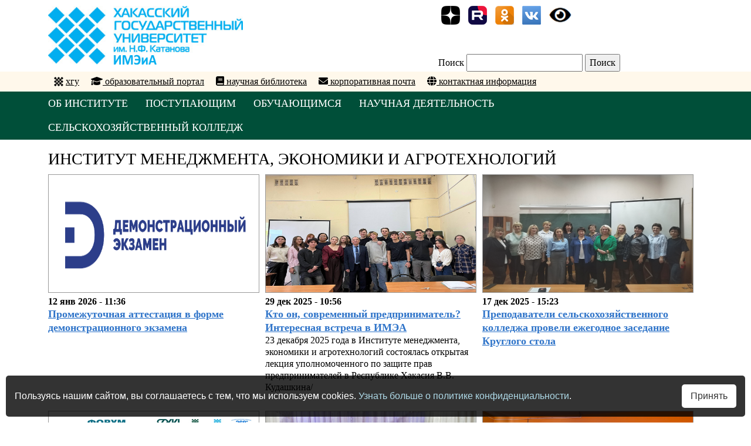

--- FILE ---
content_type: text/html; charset=UTF-8
request_url: https://imea.khsu.ru/set_theme/default
body_size: 7682
content:
<!DOCTYPE html>
<html lang="en">
<head>
    <meta charset="UTF-8">
    <meta http-equiv="X-UA-Compatible" content="IE=edge">
    <meta name="viewport" content="width=device-width, initial-scale=1">
    <!-- The above 3 meta tags *must* come first in the head; any other head content must come *after* these tags -->
    <title>Институт менеджмента, экономики и агротехнологий | ФГБОУ ВО «ХГУ им. Н.Ф. Катанова»</title>

    <base href="https://imea.khsu.ru/" />

   <!---Bootstrap--> 
    <link rel="stylesheet" href="assets/template/libs/bootstrap/bootstrap.min.css">
    <script src="assets/template/libs/bootstrap/bootstrap.bundle.min.js"></script>

   <!--Fotorama-->
    <script src="assets/template/libs/jquery/jquery_3.6.0.min.js"></script>
    <link  rel="stylesheet" href="assets/template/libs/fotorama/fotorama.css">
    <script src="assets/template/libs/fotorama/fotorama.js"></script>

  <link rel="stylesheet" href="assets/template/libs/fontawesome/fontawesome.min.css">

<!-- Top.Mail.Ru counter -->
<script type="text/javascript">
var _tmr = window._tmr || (window._tmr = []);
_tmr.push({id: "3603325", type: "pageView", start: (new Date()).getTime()});
(function (d, w, id) {
  if (d.getElementById(id)) return;
  var ts = d.createElement("script"); ts.type = "text/javascript"; ts.async = true; ts.id = id;
  ts.src = "https://top-fwz1.mail.ru/js/code.js";
  var f = function () {var s = d.getElementsByTagName("script")[0]; s.parentNode.insertBefore(ts, s);};
  if (w.opera == "[object Opera]") { d.addEventListener("DOMContentLoaded", f, false); } else { f(); }
})(document, window, "tmr-code");
</script>
<noscript><div><img src="https://top-fwz1.mail.ru/counter?id=3603325;js=na" style="position:absolute;left:-9999px;" alt="Top.Mail.Ru" /></div></noscript>
<!-- /Top.Mail.Ru counter -->

<!-- Yandex.Metrika counter -->
<script type="text/javascript" >
   (function(m,e,t,r,i,k,a){m[i]=m[i]||function(){(m[i].a=m[i].a||[]).push(arguments)};
   m[i].l=1*new Date();k=e.createElement(t),a=e.getElementsByTagName(t)[0],k.async=1,k.src=r,a.parentNode.insertBefore(k,a)})
   (window, document, "script", "https://mc.yandex.ru/metrika/tag.js", "ym");

   ym(6349690, "init", {
        clickmap:true,
        trackLinks:true,
        accurateTrackBounce:true,
        trackHash:true
   });
</script>
<noscript><div><img src="https://mc.yandex.ru/watch/6349690" style="position:absolute; left:-9999px;" alt="" /></div></noscript>

    <!--Версия для слабовидящих-->    
   <link rel="stylesheet" media="all" href="assets/template/css/default.css" />
<!------- yandex icon ------->
    <meta name="yandex-tableau-widget" content="logo=http://ieu.khsu.ru/assets/template/img/ieu_logo.png, color=#ffffff" /></head>
    <!------- favicon ------->
    <link rel="apple-touch-icon" sizes="180x180" href="assets/template/icons/apple_touch_icon.png">
    <link rel="icon" type="image/png" sizes="32x32" href="assets/template/icons/favicon_64x64.png">
<link rel="icon" type="image/png" sizes="32x32" href="assets/template/icons/favicon_32x32.png">
<link rel="icon" type="image/png" sizes="16x16" href="assets/template/icons/favicon_16x16.png">
<link rel="mask-icon" href="assets/template/icons/safari_pinned_tab.svg" color="#01aef0">
<link rel="shortcut icon" href="assets/template/icons/favicon.ico">
<meta name="msapplication-TileColor" content="#01aef0">
<meta name="msapplication-config" content="assets/template/icons/browserconfig.xml">
<meta name="theme-color" content="#ffffff">
<body>

<div class="container">
    <div class="row">
        <div class="col-lg-7">
            <div class="logo"><a href="https://imea.khsu.ru/"><img vspace="10" height="100" src="assets/template/img/imea_logo.jpg" title="ХГУ им. Н. Ф. Катанова | Институт менеджмента, экономики и агротехнологий"></a></div>
        </div>
        <div class="col-lg-5">
                <span class="media">
                	<a href="https://zen.yandex.ru/id/62419f038770bc0e74c4d884 " title="Наш канал Яндекс Дзен"><img vspace="10" hspace="5" src="assets/template/icons/111_yandex.png" alt="" /></a>
                    
                    <a href="https://rutube.ru/channel/24676339/videos/" title="Наш канал Rutube"><img vspace="10" hspace="5" src="assets/template/icons/0001_rutube.png" alt="" /></a>
                    <a href="https://ok.ru/profile/572001297369" title="Одноклассники"><img vspace="10" hspace="5" src="assets/template/icons/103_ok.png" alt="" /></a>
                    <a href="https://vk.com/music_college_khsu" title="Вконтакте"><img vspace="10" hspace="5" src="assets/template/icons/107_vk.png" alt=""/></a>
                </span>
                <!--<div class="lang"><ul><li>
    <a href="https://imea.khsu.ru/en/set-theme/default" class="en">
        English
    </a>
</li></ul></div>-->
                <span itemprop="copy" class="eye on"><a href="set_theme/vision" title="Специальная версия для людей с ограниченными возможностями"><img vspace="10" hspace="5" src="assets/template/icons/eyeon.png" alt="" /></a></span>
                  <div itemprop="copy" class="eye off"><a href="set_theme/default" title="Обычная версия сайта"><i class="fa fa-eye-slash"></i></a></div>
               <p>&nbsp;</p>
                 <div class="search"><form class="simplesearch-search-form" action="rezultatyi_poiska" method="get">
    <fieldset>
        <label for="search">Поиск</label>

        <input type="text" name="search" id="search" value="" />
        <input type="hidden" name="id" value="239" />

        <input type="submit" value="Поиск" />
    </fieldset>
</form></div>
        </div>
    </div>
</div>
<div id="cookie-banner" class="cookie-banner">
<p>Пользуясь нашим сайтом, вы соглашаетесь с тем, что мы используем cookies. <a href="files/politika_konf.pdf" target="_blank">Узнать больше о политике конфиденциальности</a>.</p>
<button id="accept-cookies">Принять</button></div>

<style>
.cookie-banner {
    position: fixed;
    bottom: 10px;
    left: 10px;
    right: 10px;
    background-color: rgba(0, 0, 0, 0.8);
    color: white;
    padding: 15px;
    display: none; /* Скрыт по умолчанию */
    justify-content: space-between;
    align-items: center;
    gap: 10px;
    font-family: Arial, sans-serif;
    font-size: 16px;
    border-radius: 5px;
    opacity: 0; /* Начальное значение для анимации */
    transition: opacity 0.5s ease-in-out; /* Плавная анимация */
}

.cookie-banner.shown {
    display: flex; /* Показываем баннер */
    opacity: 1; /* Делаем видимым */
}

.cookie-banner p {
    margin: 0;
    flex: 1;
}

.cookie-banner a {
    color: #add8e6;
    text-decoration: none;
}

.cookie-banner a:hover {
    text-decoration: underline;
}

.cookie-banner button {
    padding: 8px 15px;
    background-color: #fff;
    color: #333;
    border: none;
    border-radius: 5px;
    cursor: pointer;
}

.cookie-banner button:hover {
    background-color: #eee;
}

/* Адаптивность для мобильных устройств */
@media (max-width: 768px) {
    .cookie-banner {
        flex-direction: column;
        align-items: stretch;
        padding: 10px;
        font-size: 14px;
        width: 94%;
    }

    .cookie-banner button {
        margin-top: 10px;
        width: 100%;
    }
}
</style>

<script type="text/javascript">// <![CDATA[
window.onload = function() {
    const cookieBanner = document.getElementById('cookie-banner');

    // Проверяем, принял ли пользователь куки ранее
    if (!localStorage.getItem('cookiesAccepted')) {
        cookieBanner.classList.add('shown'); // Показываем баннер
    }

    // Обработчик нажатия на кнопку "Принять"
    document.getElementById('accept-cookies').onclick = function() {
        localStorage.setItem('cookiesAccepted', 'true'); // Сохраняем выбор пользователя
        cookieBanner.style.opacity = '0'; // Запускаем анимацию исчезновения

        // Удаляем баннер из DOM после завершения анимации
        setTimeout(() => {
            cookieBanner.style.display = 'none'; // Скрываем баннер
            cookieBanner.remove(); // Удаляем из DOM
        }, 500); // 500 мс = время анимации
    };
};
// ]]></script>
<div class="yellow">
        <div class="container">
            <div class="row">
                <div class="col-lg-12">
                    <ul class="top_menu">
                        <li><a href="http://khsu.ru/" class="khsu-icon"> хгу</a></li>
                        <li><a href="http://edu.khsu.ru/"><i class="fa fa-graduation-cap"></i> образовательный портал</a></li> 
                        <li><a href="http://library.khsu.ru/"><i class="fa fa-book"></i> научная библиотека</a></li>
                        <li><a href="https://mail.khsu.ru/owa/"><i class="fa fa-envelope"></i> корпоративная почта</a></li>
                        <li><a href="http://www.khsu.ru/contacts"><i class="fa fa-globe"></i> контактная информация</a></li>
                    </ul>
                </div>
            </div>
        </div>
</div>


<header>
    
  <div class="green">   
   <div class="container">
    <div class="row">
        <div class="col-lg-12">
                <nav >  
  
                
<ul class="topmenu"><li class="first"><a href="sveden/" >ОБ ИНСТИТУТЕ</a><ul class="submenu"><li class="first"><a href="sveden/docs" >Общие сведения</a></li><li><a href="sveden/struct/" >Структура института</a></li><li><a href="http://khsu.ru/sveden/document/" >Положения об организации учебного процесса</a></li><li><a href="http://khsu.ru/sveden/education/eduop/" >Реализуемые программы ВО и СПО Университетом</a></li><li><a href="sveden/dopolnitelnoe_obrazovanie" >Дополнительное образование</a></li><li class="last"><a href="sveden/k_yubileyu_universiteta" >К юбилею Университета</a></li></ul></li><li><a href="entrance/" >ПОСТУПАЮЩИМ</a><ul class="submenu"><li class="first"><a href="entrance/ob_ekonomike" >Обращение директора ИМЭА и СХК к абитуриентам</a></li><li><a href="entrance/presentation/" >Презентация ИМЭА и СХК</a></li><li><a href="entrance/speczialnosti_i_napravleniya" >Направления подготовки и специальности ИМЭА</a></li><li><a href="entrance/napravleniya_podgotovki_i_speczialnosti_sxk" >Направления подготовки и специальности СХК</a></li><li><a href="files/img/2024/поступающим/контрольные цифры приёма/informacziya_o_kolichestve_mest_dlya_priema_na_obuchenie_v_imea.pdf" >Информация о контрольных цифрах приёма в ИМЭА в 2025 году</a></li><li><a href="files/img/2024/поступающим/контрольные цифры приёма/informacziya_o_kolichestve_mest_dlya_priema_na_obuchenie_v_sxk.pdf" >Информация о контрольных цифрах приёма в СХК в 2025 году</a></li><li><a href="http://khsu.ru/abitur/olimpiads/" >Олимпиады и конкурсы проводимые Университетом</a></li><li><a href="entrance/comission/" >Олимпиады и конкурсы проводимые ИМЭА и СХК</a></li><li><a href="entrance/den_otkryityix_dverej/" >Дни открытых дверей</a></li><li><a href="entrance/inostrannomu_abiturientu" >Иностранному абитуриенту</a></li><li><a href="entrance/predlozheniya_abiturientam_ot_partnyorov_rabotodatelej" >Предложения абитуриентам от партнёров-работодателей</a></li><li><a href="entrance/uchebnyij_voennyij_czentr_(voennaya_kafedra)" >Учебный военный центр (военная кафедра)</a></li><li><a href="entrance/poleznyie_materialyi_dlya_postupayushhix" >Полезные материалы для поступающих</a></li><li><a href="https://khsu.ru/abitur/" >Приёмная комиссия Университета</a></li><li class="last"><a href="entrance/konsultaczii_po_postupleniyu" >Консультации по поступлению</a></li></ul></li><li><a href="student/" >ОБУЧАЮЩИМСЯ</a><ul class="submenu"><li class="first"><a href="student/schedule/" >Расписание занятий для студентов ИМЭА</a></li><li><a href="student/raspisanie_zanyatij_dlya_studentov_sxk/" >Расписание занятий для студентов СХК</a></li><li><a href="http://khsu.ru/files/studentu/document/ais_op_obuchayushhijsya_kratkaya_instrukcziya.pdf" >Работа с АИС "Образовательный портал" для студентов</a></li><li><a href="http://khsu.ru/files/studentu/document/ais_op_prepodavatel_kratkaya_instrukcziya.pdf" >Работа с АИС "Образовательный портал" для преподавателей</a></li><li><a href="http://khsu.ru/sveden/grants/" >Стипендии и другие меры социальной поддержки</a></li><li><a href="http://khsu.ru/sveden/paid_edu" >Оплата за обучение</a></li><li><a href="student/practic" >Практическая деятельность</a></li><li><a href="student/uchebnyij_voennyij_czentr" >Учебный военный центр (военная кафедра)</a></li><li><a href="http://khsu.ru/student/studstr" >Студенческие объединения структурных подразделений ФГБОУ ВО "ХГУ им. Н.Ф. Катанова"</a></li><li><a href="http://khsu.ru/student/profst" >Профсоюзная организация студентов ХГУ</a></li><li><a href="http://khsu.ru/student/skuniversitet/" >Спортивный клуб Университета</a></li><li class="last"><a href="https://khsu.ru/student/opstv/" >Центр карьеры Университета</a></li></ul></li><li><a href="science/" >НАУЧНАЯ ДЕЯТЕЛЬНОСТЬ</a><ul class="submenu"><li class="first"><a href="https://khsu.ru/science/conference/" >Конференции и олимпиады</a></li><li><a href="science/naumer/" >Научные мероприятия</a></li><li><a href="science/vedushhie_uchyonyie" >Ведущие учёные</a></li><li><a href="science/naustud/" >Наука и студенты</a></li><li><a href="science/nauchnyie_napravleniya/" >Научные направления</a></li><li class="last"><a href="science/innovaczionnyie_razrabotki/" >Инновационные разработки</a></li></ul></li><li class="last"><a href="shk/" >СЕЛЬСКОХОЗЯЙСТВЕННЫЙ КОЛЛЕДЖ</a><ul class="submenu"><li class="first"><a href="shk/aboutshk" >Общие сведения</a></li><li><a href="shk/struktura/" >Структура колледжа</a></li><li><a href="http://khsu.ru/sveden/document/" >Положения об организации учебного процесса</a></li><li><a href="http://khsu.ru/sveden/education/eduop/" >Реализуемые программы ВО и СПО Университетом</a></li><li><a href="https://imea.khsu.ru/student/" >Обучающимся</a></li><li><a href="https://imea.khsu.ru/sveden/dopolnitelnoe_obrazovanie" >Дополнительное образование</a></li><li><a href="https://imea.khsu.ru/entrance/" >Поступающим</a></li><li class="last"><a href="https://imea.khsu.ru/entrance/den_otkryityix_dverej/" >Дни открытых дверей</a></li></ul></li></ul>
    
               
</nav></div></div> </div></div></header>
  




<p></p>
       <div class="container white">
           <div class="row">
                <div class="col-lg-12">
                   <h3>ИНСТИТУТ МЕНЕДЖМЕНТА, ЭКОНОМИКИ И АГРОТЕХНОЛОГИЙ</h3>
                   <ul class="news">
                       <li>
    <img src="/files/img/news/2026/01/logo_01.png" alt="" />
    <div class="news_date">12 янв 2026 - 11:36</div>
    <a href="novosti/promezhutochnaya_attestacziya_v_forme_demonstraczionnogo_ekzamena" class="news_title">Промежуточная аттестация в форме демонстрационного экзамена</a>
    <div class="more"></div>
</li>
<li>
    <img src="/files/img/news/2025/12/29/img_20251224_092411_583.jpg" alt="" />
    <div class="news_date">29 дек 2025 - 10:56</div>
    <a href="novosti/kto_on,_sovremennyij_predprinimatel_interesnaya_vstrecha_v_imea" class="news_title">Кто он, современный предприниматель? Интересная встреча в ИМЭА</a>
    <div class="more">23 декабря 2025 года в Институте менеджмента, экономики и агротехнологий состоялась открытая лекция уполномоченного по защите прав предпринимателей в Республике Хакасия В.В. Кудашкина/</div>
</li>
<li>
    <img src="/files/img/news/2025/12/17/1.jpg" alt="" />
    <div class="news_date">17 дек 2025 - 15:23</div>
    <a href="novosti/prepodavateli_selskoxozyajstvennogo_kolledzha_proveli_ezhegodnoe_zasedanie_kruglogo_stola" class="news_title">Преподаватели сельскохозяйственного колледжа провели ежегодное заседание Круглого стола</a>
    <div class="more"></div>
</li>
<li>
    <img src="/files/img/news/2025/12/5/1/zugbzeanq3oljfphvknledqqd61u2oy_7o5icrewunqqw_xkzdqxaisawt4308hjt7regg7sb4eebpcj_wseds3h.jpg" alt="" />
    <div class="news_date">04 дек 2025 - 14:04</div>
    <a href="novosti/finansovyij_proryiv_molodezh_za_bezopasnost" class="news_title">Финансовый прорыв: молодежь за безопасность</a>
    <div class="more"> 5 декабря 2025 года в Институте менеджмента, экономики и агротехнологий (г. Абакан) состоится форум, направленный на повышение финансовой грамотности молодёжи. Мероприятие призвано обучить участников основам финансовой безопасности и рационального управления личными средствами.</div>
</li>
<li>
    <img src="/files/img/news/2025/12/5/3/1.jpg" alt="" />
    <div class="news_date">02 дек 2025 - 13:10</div>
    <a href="novosti/v_imea_proshyol_prazdnichnyij_kvn_«mamadvizh»,_posvyashhyonnyij_dnyu_materi" class="news_title">В ИМЭА прошёл праздничный КВН «МамаДвиж», посвящённый Дню матери</a>
    <div class="more">В ИМЭА прошёл юмористический конкурс «МамаДвиж», посвящённый Дню матери. Победу одержала сборная преподавателей и студентов, чьи номера покорили зрителей и жюри.</div>
</li>
<li>
    <img src="/files/img/news/2025/12/5/img_0181.png" alt="" />
    <div class="news_date">02 дек 2025 - 12:19</div>
    <a href="novosti/podvedenyi_itogi_x_regionalnogo_konkursa_biznes_idej_v_imea" class="news_title">Подведены итоги X Регионального конкурса бизнес-идей в ИМЭА</a>
    <div class="more">1 декабря 2025 года в Институте менеджмента, экономики и агротехнологий состоялся юбилейный X Региональный конкурс бизнес-идей обучающихся. В мероприятии приняли участие более 40 человек, представивших 16 проектов, лучшие из которых были отмечены жюри и рекомендованы к внедрению в экономику региона.</div>
</li>
                   </ul>
                   <div class="button"><a href="novosti/">все новости</a></div>
                </div>
           </div>
       </div>
<div class="preview yellow">
        <div class="container">
            <div class="row">
                <div class="col-lg-10">
                   <h2>Расписания</h2>
                    
                    <ul class=""><li class="rasp2"><a style="color: #000"  href="student/raspisanie_promezhutochnoj_attestaczii_2024_2025_uchebnogo_goda" > <i class="fas fa-file-alt">&nbsp;&nbsp;</i>Расписание промежуточной аттестации 2025-2026 учебного года</a> </li><li class="rasp2"><a style="color: #000"  href="student/raspisanie_zanyatij_vtoroe_polugodie_2024_2025_uch.g/" > <i class="fas fa-file-alt">&nbsp;&nbsp;</i>Расписание занятий первое полугодие 2025-2026 уч.г.</a> </li></ul>    
        
               
                </div>
              
          
                     
        
       
                    
        
            <div class="row">
               
                  
            </div>
              <div class="col-lg-12"><div class="button"><a href="student/schedule/"> все расписания</a></div></div>
               
            </div>
        </div>
</div>


<div class="footer green">
        <div class="container">
            <div class="row">
                <div class="col-lg-8">
                    <p>© Федеральное государственное бюджетное образовательное учреждение высшего образования «Хакасский государственный университет им. Н. Ф. Катанова»</p>
                    <p>655017, Республика Хакасия, г. Абакан, проспект Ленина, 90</p>
                </div>
                <div class="col-lg-4">
<p><a href="http://khsu.ru/bezopasnost/antikorrupt/" style="color: #FDFEFE"; text-decoration: none><i class="far fa-file"></i>Противодействие коррупции</a></p>
                    <p><a href="http://khsu.ru/contacts/gazeta/unimag" style="color: #FDFEFE"; text-decoration: none><i class="far fa-newspaper"></i>Университетская газета</a>
                    <a href="http://khsu.ru/contacts/gazeta/" style="color: #FDFEFE" ><i class="fa fa-archive"></i>Архив</a></p>
                                        <p><a href="http://khsu.ru/sveden/history" style="color: #FDFEFE"; text-decoration: none><i class="fas fa-file"></i>Историческая справка о ВУЗе   </a>
                    
                </div>
            </div>
        </div>
</div>
    <!-- jQuery (necessary for Bootstrap's JavaScript plugins) -->
    <!-- <script src="https://ajax.googleapis.com/ajax/libs/jquery/1.12.4/jquery.min.js"></script>-->
    <!-- Include all compiled plugins (below), or include individual files as needed -->
    <!-- <script src="js/bootstrap.min.js"></script>-->
</body>
</html>

--- FILE ---
content_type: text/css
request_url: https://imea.khsu.ru/assets/template/css/default.css
body_size: 67
content:
@import "/assets/template/css/main.css";
.off{
    display: none;
}

--- FILE ---
content_type: text/css
request_url: https://imea.khsu.ru/assets/template/css/main.css
body_size: 3629
content:
body{
    font-family: "Segoe UI";
    font-size: 16px;
    color: #000;
}

a {
  color: #2f74c9;
  }
.green{
    background-color: #004f39;
}
.green2{
    background-color: #95CA36;
}
.green3{
    background-color: #BBE567;
}
.yellow{
    background-color: #fff8eb;
}
.justifyfull{
	text-align: justify;
}

/*********************верхняя часть сайта*************************/
.fa-eye, .fa-eye-slash, .lang {
    font-size: 2em;
    color: #000;
    margin: 0 10px;
}

.fa-archive {
    margin: 0 10px 0 20px;	
	
}

.fa-file{
    margin: 0px 10px;
    
}
.fa-newspaper{
    margin: 0px 10px;
    
}



.fa-file-alt{
    color: #3B5998;
}
.fa-file-pdf{
    color: #A60000;
    margin: 0px 10px;
}
.fa-file-excel{
    color: #207245;
    margin: 0px 10px;
}
.fa-file-word{
    color: #325fa2;
    margin: 0px 10px;
}
.fa-file-powerpoint{
    color: #f14521;
    margin: 0px 10px;
}

.fa-link{             /* значок ссылка */
color: #000000;
margin: 0px 10px;
}


.fa-file-image{       /* значок файла jpg картинка */
color: #00a550;
margin: 0px 10px;
}

.fa-angle-double-right{
    color: #f14521;
    margin: 0px 10px;
}


/****************************иконка******************************/
.khsu-icon {
    background:url(../icons/109_khsu.png) no-repeat left center; 
    background-size: 16px; 
    display:inline-block;
    vertical-align:bottom;
    padding-left: 20px;
}

/****************************запрет выделения******************************/
.noselect {
-moz-user-select:none;
-webkit-user-select:none;
-ms-user-select:none;
-o-user-select:none;
user-select:none
}

/****************************градиенты******************************/
.gradbl {
    background: #b7dff1; /* Для старых браузров */
    background: linear-gradient(to top, #b7dff1, #d5ecf7);
text-align: center;
font-weight: 500;
color: #26718f;
   }
   .gradgr {
    background: #c7e3bb; /* Для старых браузров */
    background: linear-gradient(to top, #c7e3bb, #e4f2df);
text-align: center;
font-weight: 500;
color: #39753d;
    }
 .gradyel {
    background: #faefc0; /* Для старых браузров */
    background: linear-gradient(to top, #faefc0, #fdf8e2);
text-align: center;
font-weight: 500;
color: #8c6c3a;
}


/****************************расписание******************************/
.rasp1 {
    font-size: 22px;
    margin: 15px;
    color: #033325;
}

.rasp1 a {
  color: #033325;
  text-decoration: none;
  font-weight:600;
}
  
.rasp1 a:hover {
   color: #2AA784;
  text-decoration: none;
}  
  
.rasp2 {
    font-size: 18px;
    margin: 6px;
    padding: 0;
    color: #3468A7;
    border-bottom: 1px solid #e2e2e2;
   }

 
.rasp2 a {
  color: #3468A7;
  text-decoration: none;
  font-weight:500;
}

.rasp2 a:hover {
   color: #5092e2;
  text-decoration: none;
}  
  

.rasp3 {
    font-size: 16px;
    margin: 4px;
    padding: 5px;
    border-bottom: 1px solid #e2e2e2;
   }

 
.rasp3 a {
  color: #3468A7;
  font-weight:400;
}

.rasp4 {
    font-size: 14px;
    margin-bottom: 15px;
    
    margin-left: 25px;
    
    border-bottom: 1px solid #e2e2e2;
   }

 
.rasp4 a {
  color: #3468A7;
  text-decoration: none;
  font-weight:400;
}


/************************************Зеленая кнопка************************************/

.cwd{
	text-align:left; 
	}
.cwda{
	display: inline-flex; margin: 5px; position: relative;  cursor: pointer; font-size:14px; line-height: 1.5; text-decoration: none;
 padding:15px 40px; color:#ffffff; background-color:#004f39; border-radius:4px; border: 0px solid #004f39;
	}

.cwda:hover{
	background-color:#003325;color:#ffffff;
	}
	
.cwdb{
	display: inline-flex; margin: 5px; position: relative;  cursor: pointer; font-size:14px; line-height: 1.5; text-decoration: none;
 padding:15px 40px; color:#ffffff; background-color:#1ab0a5; border-radius:4px; border: 0px solid #004f39;
	}

.cwdb:hover{
	background-color:#178c83;color:#ffffff;
	}


/***********************************кнопка равнение справа**************************************************/

.button{
    clear: both;
    float: right;
}
.button a{
    display: block;
    padding: 10px;
    background-color: #004f39;
    color: #fff;
    text-decoration: none;
    -webkit-transition-property: background-color;
    -moz-transition-property: background-color;
    -ms-transition-property: background-color;
    -o-transition-property: background-color;
    transition-property: background-color;
    -webkit-transition-duration: 1s;
    -moz-transition-duration: 1s;
    -ms-transition-duration: 1s;
    -o-transition-duration: 1s;
    transition-duration: 1s;
}
.button a:hover{
    background-color: #003325;
}
/***********************************кнопка равнение слева**************************************************/

.buttonl{
    clear: both;
    float: left;
}
.buttonl a{
    display: block;
    padding: 10px;
    background-color: #004f39;
    color: #fff;
    text-decoration: none;
}
.buttonl a:hover{
    background-color: #003325;
}


/****серый фон для фотки с подписью***/
.sign {
    border: 0px solid #333; /* Параметры рамки */
    padding: 10px; /* Поля внутри блока */
    margin: 10px 20px 10px 10px; /* Отступы вокруг в п н л*/
    background: #f0f0f0; /* Цвет фона */ 
    display: block;
    float: left;
    
   }
   .sign figcaption {
    margin: 0 auto 10px; /* Отступы вокруг абзаца */
   }



/****фото в рамочке с подписью***/
.sign1 {
width: 340px;
height: 600px;
padding: 20px;
margin: 15px 25px 10px 5px;
box-shadow: 0 0 6px rgba(0, 0, 0, .4);
}

.sign1 figcaption {
font-weight: bold;
font-style: italic;
text-align: right;
color: green;
}
.sign1 img {
border: 2px solid #ccc;
padding: 3px;
}






/****************************выпадающее меню************************************/


header {
  background: #004f39;
  text-align: left;
}
header a {
  text-decoration: none;
  outline: none;
  display: inline;
  transition: .3s ease-in-out;
}

nav {
  display: inline;
 
  text-align: left;
}
nav ul {
  list-style: none;
  margin: 0;
  padding: 0;
}
.topmenu:after {
  content: "";
  display: inline;
  clear: both;
}



.topmenu > li {
 
  float: left;
  position: relative;
  
}
.topmenu > li > a {
  text-transform: uppercase;
  font-size: 18px;
  color: #fff;
  float: left;
  padding: 7px 30px 7px 0;
  text-align: left; 
}

.topmenu li a:hover { color: #D5B45B; }


.submenu {
  background: #004f39;
  position: absolute;
 
  left: 0;
  top: 100%;
  z-index: 5;
  width: 430px;
  opacity: 0;
  transform: scaleY(0);
  transform-origin: 0 0;
  transition: .5s ease-in-out;
  
}
.submenu a {
  color: white;
  text-align: left;
  padding: 6px 12px;
  font-size: 14px;
  border-bottom: 1px solid #00694c;
  display: block;
  
}
.submenu li:last-child a { border-bottom: none;  }
.topmenu > li:hover .submenu {
  opacity: 1;
  transform: scaleY(1);
}


@media (max-width: 992px){

.submenu 
{ 
   display: none; 
} 

.topmenu > li > a {
	
  font-size: 16px;
  
  padding: 4px 15px 4px 0;
  

}

}



/*****************************разделенное меню*****************************************/


.navbar .navbar3 .navbar4 {
  width: 100%;
  background-color: #fff;
  overflow: auto;
}

.navbar a {
  float: left;
  padding: 10px 15px;
  margin: 5px;
  color: white;
  background-color: #004f39;
  text-decoration: none;
  font-size: 16px;
  width: 15%; /* ссылки одинаковой ширины */
  text-align: center;
}

.navbar3 a {
  float: left;
  padding: 0px 15px;
  margin: 5px;
  color: white;
  background-color: #004f39;
  text-decoration: none;
  font-size: 0;
  width: 32%; /* ссылки одинаковой ширины */
  text-align: center;
    line-height: 50px;
    vertical-align: top;
}

.navbar4 a {
  float: left;
  padding: 0px 15px;
  margin: 5px;
  color: white;
  background-color: #004f39;
  text-decoration: none;
  font-size: 0;
  width: 24%; /* ссылки одинаковой ширины */
  text-align: center;
    line-height: 50px;
    vertical-align: top;
}

.navbar a:hover {
  background-color: #003325;
}

.navbar3 a:hover {
  background-color: #003325;
}

.navbar4 a:hover {
  background-color: #003325;
}


@media screen and (max-width: 1000px) {
.navbar a {
    float: none;
    display: inline-block;
    width: 98%;
    text-align: left;
  }
.navbar3 a {
    float: none;
    display: inline-block;
    width: 98%;
    text-align: left;
  }  
.navbar4 a {
    float: none;
    display: inline-block;
    width: 98%;
    text-align: left;
  }  
}


@media screen and (max-width: 600px) {
.navbar a {
    float: none;
    display: block;
    width: 98%;
    text-align: left;
  }
.navbar3 a {
    float: none;
    display: block;
    width: 98%;
    text-align: left;
  }
.navbar4 a {
    float: none;
    display: block;
    width: 98%;
    text-align: left;
  }  
}


.b {
    max-width: 200px;
    height: 50px;
    padding: 0 20px;
    font-size: 0;
    line-height: 50px;
    text-decoration: none;
    display: inline-block;
    vertical-align: top;
}

.b__i {
    font-size: 13px;
    display: inline-block;
    vertical-align: middle;
    line-height: 1;
}



/********************************************************************/

/*****************************кнопочки расписания*****************************************/


.rsp {
  width: 100%;
  background-color: #fff;
  overflow: auto;
}

.rsp a {
  float: left;
  padding: 10px 15px;
  margin: 5px;
  color: #004f39;
  background-color: white;
  text-decoration: none;
  font-size: 16px;
  text-align: left;
  width: 14%; /* ссылки одинаковой ширины */
  border-bottom: 2px solid #e2e2e2;
  border-left: 2px solid #e2e2e2;
}

.rsp a:hover {
  background-color: #e2e2e2;
}

@media screen and (max-width: 1000px) {
  .rsp a {
    float: none;
    display: inline-block;
    width: 46%;
    text-align: left;
  }
}





/********************************************************************/

.top_menu{
    margin: 0;
    padding: 0;
    list-style-type: none;
}
.top_menu li{
    float: left;
    padding: 5px 0px;
    margin: 0px 10px;
}
.top_menu a{
    
    color: #000;
}
.menu{
    margin: 0;
    padding: 10px 0 0;
    list-style-type: none;
}
.menu li{
    float: left;
    padding: 0 30px 10px 0;
}
.menu a{
    color: #fff;
}
.level2{
    padding: 15px 0;
}
.menu2{
    margin: 0;
    padding: 0;
    border: 1px solid #e2e2e2;

    font-weight:500;
}
.menu2 a{
   color: #033325;
   
}    
.menu2 li{
    list-style-type: none;
    line-height: 1;
    padding: 10px;
    border-bottom: 1px solid #e2e2e2;
}
.menu2 li:hover{
    background-color: #fff2da;
    -webkit-transition-property: background-color;
    -moz-transition-property: background-color;
    -ms-transition-property: background-color;
    -o-transition-property: background-color;
    transition-property: background-color;
    -webkit-transition-duration: 1.5s;
    -moz-transition-duration: 1.5s;
    -ms-transition-duration: 1.5s;
    -o-transition-duration: 1.5s;
    transition-duration: 1.5s;
}

.white{
    background-color: #fff;
}

/*************************************************************************************/
.news{
    margin: 10px 0 0;
    padding: 0;
    list-style-type: none;
}
.news li{
    width: 360px;
    margin-right: 6px;
    margin-bottom: 30px;
    display: inline-block;
    vertical-align: top;
    line-height: 1.3;
}
.news li img{
    width: 360px;
    height: 202px;
    border: 1px solid #999;
}
.news_date{
    margin-top: 5px;
}
.news_date, .news_title{
    font-weight: bold;
    font-size: 18px;
}
.news_date, .more{
    font-size: 16px;
}



.news_list{
    margin: 10px 0 0;
    padding: 0;
    list-style-type: none;
}
.news_list li{
    margin-bottom: 30px;
}
.news_list li img{
    float: left;
    margin-right: 10px;
    width: 360px;
    height: 202px;
}
.clear{
    clear: both;
}
.paging{
    margin-bottom: 30px;
}
.pageList{
    margin: 0;
    padding: 0;
    list-style-type: none;
}
.pageList li{
    display: inline-block;
    padding: 10px;
}
.pageList .active{
    font-weight: bold;
}


.news_text{
    clear: both;
    padding-bottom: 100px;
}

.one_img{                    /****для фото 16х9***/
    margin: 15px 0;
    height: 405px;           /*****-10%*****/
}
.one_img img{
    width: 720px;            /*****-10%*****/
    
    float: left;
}

.imageh{                     /****для фото 4х3***/
    margin: 15px 0;
    height: 610px;    
}
.imageh img{
    width: 800px;     
    
    float: left;
}

.imagev {
    margin: 15px 0;
    width: 600px;
    height: 820px;
    
}
.imagev img {
   height: 800px;
   
    float: left;
}



@media (max-width: 992px) {

.one_img{
    margin: 15px 0;
    height: 315px;
}
.one_img img{
    width: 560px;
    }

.imageh{
    margin: 15px 0;
    height: 420px;    
}
.imageh img{
    width: 560px;     
    
    float: left;
}
    
.imagev{
    margin: 15px 0;
    width: 315px;
    height: 560px;
}
.imagev img{
    height: 560px;
    }    
    
.news li img{
    width: 576px;
    height: 315px;
}
.news li{
    width: 576px;
   
}

}


@media (max-width: 600px) {

   .news li img{
    width: 360px;
    height: 202px;
}
.news li{
    width: 360px;
   
}
.one_img{
    margin: 10px 0;
    height: 202px;
}
.one_img img{
    width: 360px;
    }

.imageh{
    margin: 10px 0;
    height: 270px;    
}
.imageh img{
    width: 360px;     
    
    float: left;
}
    
.imagev{
    margin: 10px 0;
    width: 270px;
    height: 360px;
}
.imagev img{
    height: 360px;
    }
}

/*********************видео*************************/


.youtube {
  position: relative;
  padding-bottom: 56.25%; /* задаёт высоту контейнера для 16:9 (если 4:3 — 75%) */
  height: 0;
  overflow: hidden;
}
.youtube iframe {
  position: absolute;
  top: 0;
  left: 0;
  width: 100%;
  height: 100%;
  border-width: 0;
  outline-width: 0;
}

/**************************************/

.preview{

    padding-bottom: 50px;
}

.preview dd{
    padding-bottom: 20px;
}
.preview ul{
    list-style-type: none;
    margin: 0;
    padding: 0;
}
.preview ul li a{
    display: block;
    padding: 10px 0;
}
.content{
    padding: 30px 0;
}
.content a[name]{
    text-decoration: none;
    color: #000;
}
.right_nav{
    font-size: 14px;
    float: right;
}
.right_nav+h1{
    margin-top: 0;
}
.cloud{
    font-size: 14px;
    padding-bottom: 30px;
}

/*breadcrumbs*/
.B_crumbBox{
    margin: 0;
    padding: 0;
    padding-bottom: 10px;
}
.B_crumbBox li{
    list-style-type: none;
    display: inline;
}
.B_currentCrumb{
    display: block !important;
    font-size: 30px;
    line-height: 1;
    padding-top: 10px;
    padding-bottom: 5px;
}
/*content*/
.content{
    margin: 0;
    padding: 20px 0 100px 0;
}

.fotorama_width{
    width: 900px;
    margin: 40px 120px 0;
}
.smt{
    font-size: 14px;
}
.smt ol{
    padding: 0 0 0 15px;
}
.footer{
    color: #fff;
}

@media (max-width: 992px) {

.fotorama_width{
    width: 450px;
    margin: 25px 40px 0;
}
}
@media (max-width: 600px) {

.fotorama_width{
    width: 315px;
    margin: 10px 20px 0;
}
}
/*********************крошки*************************/

.breadcrumb-item {
     font-size: 15px;
  }

.breadcrumb-item a {
       color: #004f39;
    }

.breadcrumb {
          background-color: #ffffff;
           font-size: 10px;
           padding: 0px 10px;
   }
   
.active {
    font-size: 15px;
     
    }   

